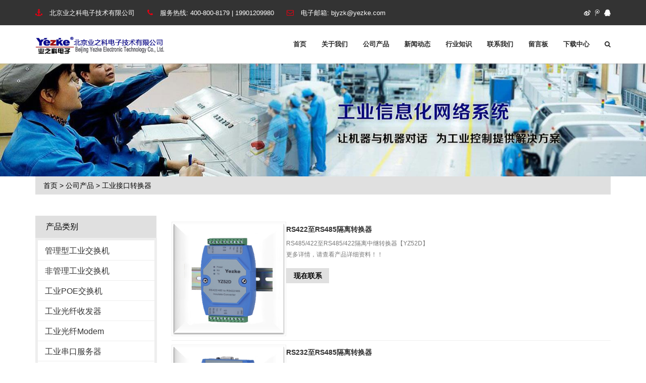

--- FILE ---
content_type: text/html; charset=utf-8
request_url: http://www.yezke.com/zhq/
body_size: 5661
content:
<!doctype html>
<html>
<head>
<meta charset="utf-8">
<title>工业接口转换器_品牌厂家_供应商_北京业之科电子</title>
<meta name="description" content="北京业之科电子技术有限公司是一家工业接口转换器品牌厂家和供应商，提供工业接口转换器价格、报价、标准、规格，产品热销北京、上海、广州、深圳、济南、郑州、成都、武汉等地区。欢迎选购！">
<meta name="keywords" content="工业接口转换器">
<meta name="format-detection" content="telephone=no">
<meta name="viewport" content="width=device-width, initial-scale=1.0, maximum-scale=1, minimum-scale=1, user-scalable=no">
<meta name="applicable-device" content="pc">
<meta name="application-name" content="北京业之科电子技术有限公司">
<meta name="apple-mobile-web-app-title" content="工业接口转换器_品牌厂家_供应商_北京业之科电子">
<meta http-equiv="X-UA-Compatible" content="IE=Edge,chrome=1">
<meta property="og:type" content="product">
<meta property="og:site_name" content="北京业之科电子技术有限公司">
<meta property="og:url" content="http://www.yezke.com/zhq/">
<meta property="og:image" content="http://www.yezke.com//Content/File_Img/yezke.com/logo15950.png">
<meta property="og:title" content="工业接口转换器_品牌厂家_供应商_北京业之科电子">
<meta property="og:description" content="北京业之科电子技术有限公司是一家工业接口转换器品牌厂家和供应商，提供工业接口转换器价格、报价、标准、规格，产品热销北京、上海、广州、深圳、济南、郑州、成都、武汉等地区。欢迎选购！">
<meta property="og:tag" content="工业接口转换器">
<link href="http://www.yezke.com/zhq/" rel="canonical">
<link href="http://m.yezke.com/zhq/" rel="alternate" media="only screen and (max-width: 640px)">
<link href="/Content/File_Img/yezke.com/favicon.ico" rel="shortcut icon" type="image/x-icon">
<link href="/Content/C_IMG/m173/red/font-awesome.css" rel="stylesheet" media="screen">
<link href="/Content/C_IMG/m173/red/bootstrap.min.css" rel="stylesheet" media="screen">
<link href="/Content/C_IMG/m173/red/style.css" rel="stylesheet" media="screen">
<script src="/Content/C_JS/m173/jquery.min.js"></script>
<style>
#container {opacity:1!important;padding-top:107px;}
#mmenu {display:none;}
@media screen and (max-width: 768px){#mmenu {display:block;}}
</style>
</head>
<body>
<div id="container"><header class="clearfix" id="header-sec">
  <nav class="navbar navbar-default navbar-fixed-top" role="navigation">
    <div class="top-line">
      <div class="container">
        <div class="row">
          <div class="col-md-8 col-sm-9 topbar-left">
            <ul class="info-list">
              <li class="tb-adword"> <i class="fa fa-anchor"></i> <span>北京业之科电子技术有限公司</span> </li><li class="tb-phone"> <i class="fa fa-phone"></i> 服务热线: <span>400-800-8179 | 19901209980</span> </li><li class="tb-email"> <i class="fa fa-envelope-o"></i> 电子邮箱: <span><a href="/cdn-cgi/l/email-protection" class="__cf_email__">bjyzk@yezke.com</a></span> </li>
            </ul>
          </div>
          <div class="col-md-4 col-sm-3 topbar-right">
            <ul class="social-icons">
              <li><a href="http://www.weibo.com/" target="_blank"><i class="fa fa-weibo"></i></a></li><li><a href="http://t.qq.com/" target="_blank"><i class="fa fa-tencent-weibo"></i></a></li><li><a href="http://wpa.qq.com/msgrd?v=3&amp;uin=88889999&amp;site=qq&amp;menu=yes" target="_blank"><i class="fa fa-qq"></i></a></li>
            </ul>
          </div>
        </div>
      </div>
    </div>
    <div class="container">
      <div class="navbar-header"><a class="navbar-toggle collapsed mmenu-btn" href="#mmenu" onclick="$('#bs-example-navbar-collapse-1').toggleClass('active')"><span class="sr-only">Toggle navigation</span><span class="icon-bar"></span><span class="icon-bar"></span><span class="icon-bar"></span></a><a class="navbar-brand" href="http://www.yezke.com/"><img src="/Content/File_Img/yezke.com/logo15950.png" alt="北京业之科电子技术有限公司" class="logo"></a></div>
      <div class="collapse navbar-collapse" id="bs-example-navbar-collapse-1">
        <ul class="nav navbar-nav navbar-right" id="navigation">
          <li id="liHome" class="home"> <a href="http://www.yezke.com/">首页</a></li>
<li id="liabout-us" > <a href="http://www.yezke.com/about-us">关于我们</a></li>
<li id="liproducts"  class="dropdown"><a href="http://www.yezke.com/products">公司产品</a>
</li>
<li id="linewslist-1"> <a href="http://www.yezke.com/newslist-1">新闻动态</a></li>
<li id="liindustrylist-1" > <a href="http://www.yezke.com/industrylist-1">行业知识</a></li>
<li id="licontact-us" > <a href="http://www.yezke.com/contact-us">联系我们</a></li>
<li id="liinquiry" > <a href="http://www.yezke.com/inquiry">留言板</a></li>
<li id="lixzzx" > <a href="http://www.yezke.com/xzzx">下载中心</a></li>

          <li class="search nav-search"><a class="open-search"><i class="fa fa-search"></i></a>
            <div class="form-search" id="searchform" name="formsearch" action="">
              <input type="hidden" name="kwtype" value="0" />
              <input type="search" class="search-input" placeholder="输入关键字" name="lname" id="txtSearch" value="" onblur="if(this.value==''){this.value=''};" onfocus="if(this.value==''){this.value=''};" />
              <button class="search-btn"><i class="fa fa-search"></i></button>
              <p onclick="PSearch()" id="btnSearch"></p>
            </div>
          </li>
        </ul>
      </div>
    </div>
  </nav>
</header>
  <div class="inner-banner"><img src="/Content/File_Img/yezke.com/banner15950.jpg?rnd=0.904941026542774" alt="Banner"></div>
  <section class="procat">
    <div class="container"><div class="bPosition"><a href="http://www.yezke.com/">首页</a> > <a href="http://www.yezke.com/products">公司产品</a>  > <a href="http://www.yezke.com/zhq/">工业接口转换器</a></div>
      <div class="sidebar">
        <div class="ctit">
          <h3>产品类别</h3>
        </div>
        <ul class="sf-menu">
<li class="menu-item LiLevel1" id="cat1"><a href="http://www.yezke.com/dlgyjhj/">管理型工业交换机</a><ul class="sub-menu">
<li class="LiLevel2"><a href="http://www.yezke.com/dlgyjhj/ys800/">▷ 千兆YS800系列工业交换机</a></li>

<li class="LiLevel2"><a href="http://www.yezke.com/dlgyjhj/ys600/">▷ 百兆YS600系列工业交换机</a></li>
</ul></li>

<li class="menu-item LiLevel1" id="cat2"><a href="http://www.yezke.com/fglgyjhj/">非管理工业交换机</a></li>

<li class="menu-item LiLevel1" id="cat3"><a href="http://www.yezke.com/gypoejhj/">工业POE交换机</a></li>

<li class="menu-item LiLevel1" id="cat4"><a href="http://www.yezke.com/jxq/">工业光纤收发器</a></li>

<li class="menu-item LiLevel1" id="cat5"><a href="http://www.yezke.com/gqmodem/">工业光纤Modem</a></li>

<li class="menu-item LiLevel1" id="cat6"><a href="http://www.yezke.com/ckfwq/">工业串口服务器</a></li>

<li class="menu-item LiLevel1" id="cat7"><a href="http://www.yezke.com/zhq/">工业接口转换器</a></li>

<li class="menu-item LiLevel1" id="cat8"><a href="http://www.yezke.com/dlgysfq/">商业光纤收发器</a></li>

<li class="menu-item LiLevel1" id="cat9"><a href="http://www.yezke.com/1/">专用光纤转换产品</a></li>
</ul><div class="ctit lsec_tit">
        <h3>联系我们</h3>
      </div>
<div class="lsec">
<p>姓名:&nbsp; 陈志洋</p><p>手机:&nbsp;19901209980</p><p>电话:&nbsp;400-800-8179</p><p>Email:&nbsp;<a href="mailto:bjyzk@yezke.com">bjyzk@yezke.com</a></p><p>地址:&nbsp;北京市昌平区北清路1号珠江摩尔国际中心3号楼1单元511</p>
</div>
      </div>
      <div class="main">
        <div class="plist"><ul class="pro_lb0"><li class="clearfix"><span class="fl"><a href="http://www.yezke.com/zhq/rsseezrssbglzjzhq.html" class="pimg" target="_blank"><img src="/Content/File_Img/S_Product/small/2019-08-04/201908042113497576120.jpg" alt="RS422至RS485隔离转换器"></a></span>
  <p><strong><a href="http://www.yezke.com/zhq/rsseezrssbglzjzhq.html" target="_blank">RS422至RS485隔离转换器</a></strong><span class="pinfo">RS485/422至RS485/422隔离中继转换器【YZ52D】<br>更多详情，请查看产品详细资料！！</span><span class="inquire"><a href="http://www.yezke.com/zhq/rsseezrssbglzjzhq.html#F1" rel="nofollow" class="p_more mmv">现在联系</a></span></p>
</li><li class="clearfix"><span class="fl"><a href="http://www.yezke.com/zhq/rsesezrsseesbwglzhq.html" class="pimg" target="_blank"><img src="/Content/File_Img/S_Product/small/2019-08-04/201908042114561821323.jpg" alt="RS232至RS485隔离转换器"></a></span>
  <p><strong><a href="http://www.yezke.com/zhq/rsesezrsseesbwglzhq.html" target="_blank">RS232至RS485隔离转换器</a></strong><span class="pinfo">RS232至RS485/422隔离转换器【YZ352】<br>更多详情，请查看产品详细资料！！</span><span class="inquire"><a href="http://www.yezke.com/zhq/rsesezrsseesbwglzhq.html#F1" rel="nofollow" class="p_more mmv">现在联系</a></span></p>
</li><li class="clearfix"><span class="fl"><a href="http://www.yezke.com/zhq/rsesezcanxyglzhq.html" class="pimg" target="_blank"><img src="/Content/File_Img/S_Product/small/2019-08-04/201908042115292614367.jpg" alt="RS232至CAN协议转换器"></a></span>
  <p><strong><a href="http://www.yezke.com/zhq/rsesezcanxyglzhq.html" target="_blank">RS232至CAN协议转换器</a></strong><span class="pinfo">RS232至CAN协议隔离转换器【YZ1102】<br>更多详情，请查看产品详细资料！！</span><span class="inquire"><a href="http://www.yezke.com/zhq/rsesezcanxyglzhq.html#F1" rel="nofollow" class="p_more mmv">现在联系</a></span></p>
</li><li class="clearfix"><span class="fl"><a href="http://www.yezke.com/zhq/rsesezslrsesejxq.html" class="pimg" target="_blank"><img src="/Content/File_Img/S_Product/small/2019-08-14/201908141739011304697.jpg" alt="5路RS232串口集线器"></a></span>
  <p><strong><a href="http://www.yezke.com/zhq/rsesezslrsesejxq.html" target="_blank">5路RS232串口集线器</a></strong><span class="pinfo">1路RS232（兼容RS485)+4路RS232【YZ3504-232X】<br>更多详情，请查看产品详细资料！！</span><span class="inquire"><a href="http://www.yezke.com/zhq/rsesezslrsesejxq.html#F1" rel="nofollow" class="p_more mmv">现在联系</a></span></p>
</li><li class="clearfix"><span class="fl"><a href="http://www.yezke.com/zhq/rsesezslrssbwjxq.html" class="pimg" target="_blank"><img src="/Content/File_Img/S_Product/small/2019-08-15/201908150841159506923.jpg" alt="5路RS485串口集线器"></a></span>
  <p><strong><a href="http://www.yezke.com/zhq/rsesezslrssbwjxq.html" target="_blank">5路RS485串口集线器</a></strong><span class="pinfo">1路RS232（兼容RS485)+4路RS485串口集线器【YZ3504-485X】<br>更多详情，请查看产品详细资料！！</span><span class="inquire"><a href="http://www.yezke.com/zhq/rsesezslrssbwjxq.html#F1" rel="nofollow" class="p_more mmv">现在联系</a></span></p>
</li><li class="clearfix"><span class="fl"><a href="http://www.yezke.com/zhq/rssbwzslrssbwjxq.html" class="pimg" target="_blank"><img src="/Content/File_Img/S_Product/small/2019-08-15/201908150841447334083.jpg" alt="5路RS422串口集线器"></a></span>
  <p><strong><a href="http://www.yezke.com/zhq/rssbwzslrssbwjxq.html" target="_blank">5路RS422串口集线器</a></strong><span class="pinfo">1路RS232（兼容RS485)+4路RS422串口集线器【YZ3504-422X】<br>更多详情，请查看产品详细资料！！</span><span class="inquire"><a href="http://www.yezke.com/zhq/rssbwzslrssbwjxq.html#F1" rel="nofollow" class="p_more mmv">现在联系</a></span></p>
</li><li class="clearfix"><span class="fl"><a href="http://www.yezke.com/zhq/rsesezblrsesejxq.html" class="pimg" target="_blank"><img src="/Content/File_Img/S_Product/small/2019-08-14/201908141732307695549.jpg" alt="9路RS232串口集线器"></a></span>
  <p><strong><a href="http://www.yezke.com/zhq/rsesezblrsesejxq.html" target="_blank">9路RS232串口集线器</a></strong><span class="pinfo">1路RS232（兼容RS485)+8路RS232串口集线器【YZ3508-232X】<br>更多详情，请查看产品详细资料！！</span><span class="inquire"><a href="http://www.yezke.com/zhq/rsesezblrsesejxq.html#F1" rel="nofollow" class="p_more mmv">现在联系</a></span></p>
</li><li class="clearfix"><span class="fl"><a href="http://www.yezke.com/zhq/rssbwzblrssbwjxq.html" class="pimg" target="_blank"><img src="/Content/File_Img/S_Product/small/2019-08-14/201908141732545985080.jpg" alt="9路RS485串口集线器"></a></span>
  <p><strong><a href="http://www.yezke.com/zhq/rssbwzblrssbwjxq.html" target="_blank">9路RS485串口集线器</a></strong><span class="pinfo">1路RS232（兼容RS485)+8路RS485串口集线器【YZ3504-485X】<br>更多详情，请查看产品详细资料！！</span><span class="inquire"><a href="http://www.yezke.com/zhq/rssbwzblrssbwjxq.html#F1" rel="nofollow" class="p_more mmv">现在联系</a></span></p>
</li><li class="clearfix"><span class="fl"><a href="http://www.yezke.com/zhq/rsesezblrssbwjxq.html" class="pimg" target="_blank"><img src="/Content/File_Img/S_Product/small/2019-08-14/201908141733120679332.jpg" alt="9路RS422串口集线器"></a></span>
  <p><strong><a href="http://www.yezke.com/zhq/rsesezblrssbwjxq.html" target="_blank">9路RS422串口集线器</a></strong><span class="pinfo">1路RS232（兼容RS485)+8路RS422串口集线器【YZ3508-422X】<br>更多详情，请查看产品详细资料！！</span><span class="inquire"><a href="http://www.yezke.com/zhq/rsesezblrssbwjxq.html#F1" rel="nofollow" class="p_more mmv">现在联系</a></span></p>
</li><li class="clearfix"><span class="fl"><a href="http://www.yezke.com/zhq/rsseezblrsseegljxq.html" class="pimg" target="_blank"><img src="/Content/File_Img/S_Product/small/2019-08-15/201908150913520619488.jpg" alt="9路RS422隔离串口集线器"></a></span>
  <p><strong><a href="http://www.yezke.com/zhq/rsseezblrsseegljxq.html" target="_blank">9路RS422隔离串口集线器</a></strong><span class="pinfo">1路RS232/485/422+8路RS422/485隔离串口集线器【YZ3508G-422】<br>更多详情，请查看产品详细资料！！</span><span class="inquire"><a href="http://www.yezke.com/zhq/rsseezblrsseegljxq.html#F1" rel="nofollow" class="p_more mmv">现在联系</a></span></p>
</li><li class="clearfix"><span class="fl"><a href="http://www.yezke.com/zhq/rsesezblrssbwgljxq.html" class="pimg" target="_blank"><img src="/Content/File_Img/S_Product/small/2019-08-15/201908150914455327537.jpg" alt="9路RS485隔离串口集线器"></a></span>
  <p><strong><a href="http://www.yezke.com/zhq/rsesezblrssbwgljxq.html" target="_blank">9路RS485隔离串口集线器</a></strong><span class="pinfo">1路RS232/485/422+8路RS485隔离串口集线器【YZ3508G-485】<br>更多详情，请查看产品详细资料！！</span><span class="inquire"><a href="http://www.yezke.com/zhq/rsesezblrssbwgljxq.html#F1" rel="nofollow" class="p_more mmv">现在联系</a></span></p>
</li><li class="clearfix"><span class="fl"><a href="http://www.yezke.com/zhq/rsesezblrsesegljxq.html" class="pimg" target="_blank"><img src="/Content/File_Img/S_Product/small/2019-08-15/201908150915143463586.jpg" alt="9路RS232隔离串口集线器"></a></span>
  <p><strong><a href="http://www.yezke.com/zhq/rsesezblrsesegljxq.html" target="_blank">9路RS232隔离串口集线器</a></strong><span class="pinfo">1路RS232/485/422+4路RS232隔离串口集线器【YZ3508G-232】<br>更多详情，请查看产品详细资料！！</span><span class="inquire"><a href="http://www.yezke.com/zhq/rsesezblrsesegljxq.html#F1" rel="nofollow" class="p_more mmv">现在联系</a></span></p>
</li></ul><div class="pages"> <span>首页</span>  <span>上一页</span> <span class="ctxt">1</span><a href='http://www.yezke.com/zhq/page-2/'>2</a> <a href="http://www.yezke.com/zhq/page-2/">下一页</a> <a href="http://www.yezke.com/zhq/page-2/">末页</a> 1/2</div></div>
      </div>
    </div>
  </section>
  <div class="clearfix"></div>
  <footer id="footer-sec">
  <div class="container">
    <div class="footer-widgets">
      <div class="row">
        <div class="col-md-3 col-sm-12 foot-about"> <div class="widgets">
  <h2 class="dark-title"><a href="/about-us">关于我们</a></h2>
  <div class="f-about">北京业之科电子技术有限公司是一家注册于中关村科技园的民族技术企业，专业从事串口通信、接口转换、接口保护、网络接入等产品的研发和制造。业之科电子坚持以人为本，用先进的技术，合理的价格，为串口通信、接口转换、接口保护、网络接入领域研发和制造世界一流的产品，为满足串口通讯领域的各种需求... </div>
</div></div>
        <div class="col-md-3 col-sm-6 hidden-sm hidden-xs foot-nav">
          <div class="widgets"> <h2>快捷链接</h2>
            <ul class="tag-list">
              <li id="liabout-us"> <a href="http://www.yezke.com/about-us" class="inmenu">关于我们</a></li>
<li id="liproducts"> <a href="http://www.yezke.com/products" class="inmenu_1">公司产品</a></li>
<li id="linewslist-1"> <a href="http://www.yezke.com/newslist-1" class="inmenu">新闻动态</a></li>
<li id="liindustrylist-1"> <a href="http://www.yezke.com/industrylist-1" class="inmenu">行业知识</a></li>
<li id="licontact-us"> <a href="http://www.yezke.com/contact-us" class="inmenu">联系我们</a></li>
<li id="liinquiry"> <a href="http://www.yezke.com/inquiry" class="inmenu">留言板</a></li>
<li id="lixzzx"> <a href="http://www.yezke.com/xzzx" class="inmenu">下载中心</a></li>
<li id="lisitemap"><a href="http://www.yezke.com/sitemap.xml" class="inmenu">站点地图</a></li>

            </ul>
          </div>
        </div>
        <div class="col-md-3 col-sm-6 hidden-sm hidden-xs foot-contact">
          <div class="widgets">
            <div class="dark-title h2"><a href="/contact-us">联系我们</a></div>
            <div class="f-contact">
              <p><i class="fa fa-map-marker"></i> 地址：北京市昌平区北清路1号珠江摩尔国际中心3号楼1单元511</p>
              <p><i class="fa fa-phone"></i>电话：19901209980</p>
              <!--<p> <i class="fa fa-fax"></i> 传真：+86-123-4567 </p>--><p> <i class="fa fa-globe"></i> 联系人：陈志洋 </p><!--<p> <i class="fa fa-home"></i> 网址： </p>-->
              <p><i class="fa fa-envelope"></i>邮箱：<a><a href="mailto:bjyzk@yezke.com" id="A_17">bjyzk@yezke.com</a></a></p>
            </div>
          </div>
        </div>
        <div class="col-md-3 col-sm-6 hidden-sm hidden-xs foot-qrcode">
          <div class="widgets info-widget"> <h2>扫描二维码</h2>
            <div class="f-qrcode"> <img src="/Content/File_Img/yezke.com/ErWei15950.jpg?rnd=190" class="ErWeiImg" alt="" /> </div>
          </div>
        </div>
      </div>
    </div>
  </div>
  <div class="last-line">
    <div class="container">
      <p class="copyright">版权所有：北京业之科电子技术有限公司<img src="/Content/AgLogo/a6.png" class="YqbYears" alt=""><a class="e_mobile" href="http://m.yezke.com/">手机版</a></p>
      <p class="keyw">工业接口转换器</p>
    </div>
  </div>
</footer>
</div>
<script src="/Content/C_JS/m173/owl.carousel.min.js"></script>
<script src="/Content/C_JS/m173/jquery.themepunch.tools.min.js"></script>
<script src="/Content/C_JS/m173/jquery.themepunch.revolution.min.js"></script>
<script src="/Content/C_JS/m173/jquery.mmenu.all.min.js"></script>
<script src="/Content/C_JS/m173/page-11.js"></script>
<script src="/Content/C_JS/common.js"></script>
<script src="/Content/C_JS/count.js"></script>
<script>var vIpAddress="3.143.0.73";var vSiteLangId="15950";</script>
<style>
.tabs-section .about-us-box .about-us-post h2{color:#777777;}
.tabs-section .about-box p{color:#777777;}
.dark-title a{color:#777777;}
.bPosition{background: #e0e0e0 ;}
.ctit h3{border: 1px solid #e0e0e0;background: #e0e0e0;color: #000!important;}
.mmv{background: #e0e0e0;color: #000;}
.bPosition a{color: #000!important;}
.bPosition{color: #000!important;}
.p_more{color: #000!important;}
.f-about{color: #777;}
footer .footer-widgets .widgets ul.tag-list li a{color: #777;}
.f-contact p{color: #777;}
.f-contact p a{color: #777;}
</style>
<script>
(function(){
    var bp = document.createElement('script');
    var curProtocol = window.location.protocol.split(':')[0];
    if (curProtocol === 'https') {
        bp.src = 'https://zz.bdstatic.com/linksubmit/push.js';        
    }
    else {
        bp.src = 'http://push.zhanzhang.baidu.com/push.js';
    }
    var s = document.getElementsByTagName("script")[0];
    s.parentNode.insertBefore(bp, s);
})();
</script>
<script type='text/javascript'>
(function(a, b, c, d, e, j, s) {
a[d] = a[d] || function() {
(a[d].a = a[d].a || []).push(arguments)
};
j = b.createElement(c),
s = b.getElementsByTagName(c)[0];
j.async = true;
j.charset = 'UTF-8';
j.src = 'https://static.meiqia.com/widget/loader.js';
s.parentNode.insertBefore(j, s);
})(window, document, 'script', '_MEIQIA');
_MEIQIA('entId', '0070623c883626f62bc8e31a7427b559');
</script></body>
</html>

--- FILE ---
content_type: text/css
request_url: http://www.yezke.com/Content/C_IMG/m173/red/style.css
body_size: 11410
content:
@charset "utf-8";html,body,h1,h2,h3,h4,h5,h6,th,td,ul,li,dl,dt,dd,div,p,pre,form,input,button,textarea,hr{margin:0px;padding:0px;}body{font-family:Montserrat,"Open Sans",Arial,Verdana,Helvetica,'Microsoft Yahei',Lato,sans-serif;font-size:14px;color:#282828;overflow-x:hidden}li,ul{list-style:none;margin:0px;padding:0}a{outline:0!important;color:#282828}a:active,a:hover{color:#e60012;text-decoration:none}.isotope-item{z-index:2}.isotope-hidden.isotope-item{pointer-events:none;z-index:1}.isotope,.isotope .isotope-item{-webkit-transition-duration:.8s;-moz-transition-duration:.8s;transition-duration:.8s}.isotope{-webkit-transition-property:height,width;-moz-transition-property:height,width;transition-property:height,width}.isotope .isotope-item{-webkit-transition-property:-webkit-transform,opacity;-moz-transition-property:-moz-transform,opacity;transition-property:transform,opacity}.boxedcontainer{max-width:1170px;margin:auto;padding:0 30px}.tp-banner-container{width:100%;position:relative;padding:0}.tp-banner{width:100%;position:relative}.tp-banner-fullscreen-container{width:100%;position:relative;padding:0}.navbar-default{background:#FFF;box-shadow:0 0 3px #a1a1a1;-webkit-box-shadow:0 0 3px #a1a1a1;-moz-box-shadow:0 0 3px #a1a1a1;-o-box-shadow:0 0 3px #a1a1a1;border:none;transition:all .2s ease-in-out;-moz-transition:all .2s ease-in-out;-webkit-transition:all .2s ease-in-out;-o-transition:all .2s ease-in-out;margin:0px;}.navbar-header{z-index:99;position:relative}.navbar-brand{height:auto;transition:all .2s ease-in-out;-moz-transition:all .2s ease-in-out;-webkit-transition:all .2s ease-in-out;-o-transition:all .2s ease-in-out;color:#333;font-size:19px;font-family:Montserrat,"Microsoft Yahei",sans-serif;font-weight:700;margin:0 0 30px;letter-spacing:2px;text-transform:uppercase;margin:0px;color:#333!important;padding:27px 15px;letter-spacing:2.5px;z-index:99999}.navbar-brand span{color:#e60012}.navbar-nav{transition:all .2s ease-in-out;-moz-transition:all .2s ease-in-out;-webkit-transition:all .2s ease-in-out;-o-transition:all .2s ease-in-out}.navbar-nav>li>a{color:#777!important;font-size:13px;font-family:Montserrat,"Microsoft Yahei",sans-serif;font-weight:900;text-transform:uppercase;transition:all .2s ease-in-out;-moz-transition:all .2s ease-in-out;-webkit-transition:all .2s ease-in-out;-o-transition:all .2s ease-in-out;padding:35px 15px}.navbar-nav>li>a.active,.navbar-nav>li>a:hover{color:#333!important}.navbar-nav li.drop{position:relative}.navbar-nav li:hover ul.drop-down{opacity:1;display:block}.navbar-nav li.search{position:inherit}.top-line{padding:15px 0;background:#333;border-bottom:1px solid #F3F3F3;transition:all .2s ease-in-out;-moz-transition:all .2s ease-in-out;-webkit-transition:all .2s ease-in-out;-o-transition:all .2s ease-in-out;overflow:hidden}.top-line ul.info-list{margin:0px;padding:0}.top-line ul.info-list li{display:inline-block;margin-right:25px;color:#FFF;font-size:12px;font-family:Montserrat,"Microsoft Yahei",sans-serif}.top-line ul.info-list li i{color:#e60012;font-size:14px;margin-right:10px}.top-line ul.social-icons{margin:0px;padding:0px;text-align:right}.top-line ul.social-icons li{display:inline-block;margin-left:9px}.top-line ul.social-icons li a{display:inline-block;text-decoration:none;transition:all .2s ease-in-out;-moz-transition:all .2s ease-in-out;-webkit-transition:all .2s ease-in-out;-o-transition:all .2s ease-in-out;font-size:13px;color:#FFF}.top-line ul.social-icons li a:hover{color:#e60012}header.active .top-line{height:0;padding:0}.navbar-collapse{position:relative}ul.drop-down{margin:0px;padding:0px;position:absolute;width:230px;top:100%;left:0;padding:10px 0;border-top:2px solid #e60012;opacity:0;display:none;transition:all .2s ease-in-out;-moz-transition:all .2s ease-in-out;-webkit-transition:all .2s ease-in-out;-o-transition:all .2s ease-in-out;background:rgba(255,255,255,.98)}ul.drop-down li{display:block}ul.drop-down li a{padding:10px 20px;display:inline-block;text-decoration:none;transition:all .2s ease-in-out;-moz-transition:all .2s ease-in-out;-webkit-transition:all .2s ease-in-out;-o-transition:all .2s ease-in-out;display:block;color:#333;font-size:12px;font-family:Montserrat,"Microsoft Yahei",sans-serif;font-weight:700;text-transform:uppercase;margin:0px;}ul.drop-down li a:hover{color:#e60012}.form-search{position:absolute;top:100%;right:0;left:0;width:100%;background:#f5f5f5;padding:4px;visibility:hidden;opacity:0;-webkit-transform:rotateX(-90deg);-moz-transform:rotateX(-90deg);-ms-transform:rotateX(-90deg);-o-transform:rotateX(-90deg);transform:rotateX(-90deg);transition:all .2s ease-in-out;-moz-transition:all .2s ease-in-out;-webkit-transition:all .2s ease-in-out;-o-transition:all .2s ease-in-out}.form-search input[type=search]{font-size:12px;color:#777;font-family:Montserrat,"Microsoft Yahei",sans-serif;font-weight:400;line-height:22px;margin:0 0 10px;margin:0px;color:#333;padding:8px 10px;border:none;width:96%;outline:0;background:0 0;transition:all .2s ease-in-out;-moz-transition:all .2s ease-in-out;-webkit-transition:all .2s ease-in-out;-o-transition:all .2s ease-in-out}.form-search button{background:0 0;border:none;float:right;margin-top:10px;margin-right:10px;position:relative;z-index:2}.form-search button i{color:#e60012;font-size:16px}.form-search.active{visibility:visible;opacity:1;-webkit-transform:rotateX(0);-moz-transform:rotateX(0);-ms-transform:rotateX(0);-o-transform:rotateX(0);transform:rotateX(0)}#container{padding-top:140px;opacity:0;transition:all .2s ease-in-out;-moz-transition:all .2s ease-in-out;-webkit-transition:all .2s ease-in-out;-o-transition:all .2s ease-in-out}#container.active{opacity:1}p{font-size:12px;color:#777;font-family:Montserrat,"Microsoft Yahei",sans-serif;font-weight:400;line-height:22px;margin:0 0 10px}.title-section.white h1{color:#FFF}#home-section .tp-caption.small_text{position:absolute;color:#EEE;text-shadow:none;font-weight:400;font-size:20px;line-height:28px;font-family:Montserrat,"Microsoft Yahei",sans-serif;margin:0px;border-width:0;border-style:none;white-space:nowrap;letter-spacing:1.8px}#home-section .tp-caption.small_text p.line{width:60px!important;height:1px!important;background:#333!important}#home-section .tp-caption.finewide_medium_white{color:#FFF;text-shadow:none;font-size:36px;line-height:50px;font-weight:900;font-family:Montserrat,"Microsoft Yahei",sans-serif;background-color:none;text-decoration:none;text-transform:uppercase;border-width:0;border-color:transparent;border-style:none;text-align:left;letter-spacing:2.5}#home-section .tp-caption.finewide_medium_white span{color:#e60012}#home-section .tp-caption.finewide_medium_white.center-align{text-align:center!important}#home-section .tp-caption span.corner-border{display:block;width:70px;height:70px}#home-section .tp-caption span.corner-border.left-top{border-top:1px solid #FFF;border-left:1px solid #FFF}#home-section .tp-caption span.corner-border.left-bottom{border-bottom:1px solid #FFF;border-left:1px solid #FFF}#home-section .tp-caption span.corner-border.right-top{border-top:1px solid #FFF;border-right:1px solid #FFF}#home-section .tp-caption span.corner-border.right-bottom{border-bottom:1px solid #FFF;border-right:1px solid #FFF}#home-section .tp-bannertimer{display:none!important}#home-section .tp-bullets.simplebullets.round .bullet.selected,#home-section .tp-bullets.simplebullets.round .bullet:hover{background:#e60012;border-color:#e60012}#home-section .slotholder:after{position:absolute;content:'';top:0;left:0;width:100%;height:100%;background:rgba(0,0,0,.3);z-index:2}.banner-section{padding:40px 0;background:#e60012;text-align:center}.banner-section h2{color:#333;font-size:15px;font-family:Montserrat,"Microsoft Yahei",sans-serif;font-weight:400;margin:0 0 15px;color:#FFF;font-size:16px;font-weight:400!important;margin-bottom:0}.banner-section a{display:inline-block;text-decoration:none;transition:all .2s ease-in-out;-moz-transition:all .2s ease-in-out;-webkit-transition:all .2s ease-in-out;-o-transition:all .2s ease-in-out;margin-left:60px;padding:12px 30px;color:#FFF;background:0 0;font-size:13px;font-weight:700;font-family:Montserrat,"Microsoft Yahei",sans-serif;text-transform:uppercase;-webkit-border-radius:2px;-moz-border-radius:2px;-o-border-radius:2px;border-radius:2px;border:2px solid #FFF;letter-spacing:1.5px}.banner-section a:hover{background:#FFF;color:#e60012}.title-section{margin-bottom:30px}.title-section h1{color:#333;font-size:19px;font-family:Montserrat,"Microsoft Yahei",sans-serif;font-weight:700;margin:0 0 30px;letter-spacing:2px;text-transform:uppercase;padding-bottom:20px;margin-bottom:20px;position:relative}.title-section h1:after{position:absolute;content:'';width:40px;height:2px;background:#e60012;bottom:-1px;left:0}.title-section p{max-width:600px;margin:0px;}.title-section.white{margin-bottom:40px}.title-section.white h1{color:#FFF}.title-section.white p{color:#FFF}section.services-section{padding:60px 0 20px}section.services-section .services-box .services-post{margin-bottom:40px}section.services-section .services-box .services-post img{width:100%;margin-bottom:30px}section.services-section .services-box .services-post .services-content{padding-right:10px}section.services-section .services-box .services-post .services-content h2,section.services-section .services-box .services-post .services-content .h2{color:#333;font-size:15px;font-family:Montserrat,"Microsoft Yahei",sans-serif;font-weight:400;margin:0 0 15px}section.services-section .services-box .services-post .services-content a{display:inline-block;text-decoration:none;transition:all .2s ease-in-out;-moz-transition:all .2s ease-in-out;-webkit-transition:all .2s ease-in-out;-o-transition:all .2s ease-in-out;font-size:12px;color:#777;font-family:Montserrat,"Microsoft Yahei",sans-serif;font-weight:400;line-height:22px;margin:0 0 10px;color:#333;margin:0px;}section.services-section .services-box .services-post .services-content a i{margin-left:12px}section.services-section .services-box .services-post .services-content a:hover{color:#e60012}.portfolio-section{padding:60px 0;background:#fafafa}.portfolio-section .portfolio-box.owl-wrapper{margin-left:-15px;margin-right:-15px}.portfolio-section .portfolio-box.owl-wrapper .item{padding:0 15px}.portfolio-section .portfolio-box.iso-call{margin-left:-15px;margin-right:-15px}.portfolio-section .portfolio-box.iso-call .project-post{width:33.3333%;padding:15px}.portfolio-section ul.filter{margin:0px;padding:0px;margin-bottom:40px;text-align:center}.portfolio-section ul.filter li{display:inline-block;margin:0 16px}.portfolio-section ul.filter li a{display:inline-block;text-decoration:none;transition:all .2s ease-in-out;-moz-transition:all .2s ease-in-out;-webkit-transition:all .2s ease-in-out;-o-transition:all .2s ease-in-out;color:#333;font-size:14px;font-weight:700;text-transform:uppercase;font-family:Montserrat,"Microsoft Yahei",sans-serif}.portfolio-section ul.filter li a i{margin-right:15px;color:#333}.portfolio-section ul.filter li a.active,.portfolio-section ul.filter li a:hover{color:#e60012}.portfolio-section .project-post .project-gallery{position:relative}.portfolio-section .project-post .project-gallery img{width:100%}.portfolio-section .project-post .project-gallery .hover-box{position:absolute;top:0;left:0;width:100%;height:100%;background:rgba(0,0,0,.75);transition:all .2s ease-in-out;-moz-transition:all .2s ease-in-out;-webkit-transition:all .2s ease-in-out;-o-transition:all .2s ease-in-out;opacity:0}.portfolio-section .project-post .project-gallery .hover-box .inner-hover{position:absolute;bottom:0;left:0;width:100%;padding:20px}.portfolio-section .project-post .project-gallery .hover-box .inner-hover h2{color:#333;font-size:15px;font-family:Montserrat,"Microsoft Yahei",sans-serif;font-weight:400;margin:0 0 15px;color:#FFF;margin-bottom:10px;padding-bottom:10px;position:relative;text-transform:uppercase}.portfolio-section .project-post .project-gallery .hover-box .inner-hover h2 a{display:inline-block;text-decoration:none;transition:all .2s ease-in-out;-moz-transition:all .2s ease-in-out;-webkit-transition:all .2s ease-in-out;-o-transition:all .2s ease-in-out;color:#FFF}.portfolio-section .project-post .project-gallery .hover-box .inner-hover h2 a:hover{color:#e60012}.portfolio-section .project-post .project-gallery .hover-box .inner-hover h2:after{content:'';position:absolute;bottom:-1px;left:0;width:22px;height:1px;background:#e60012}.portfolio-section .project-post .project-gallery .hover-box .inner-hover span{display:inline-block;color:#FFF;font-size:12px;font-family:Montserrat,"Microsoft Yahei",sans-serif;margin:0px;}.portfolio-section .project-post:hover .project-gallery .hover-box{opacity:1}.owl-theme .owl-controls .owl-pagination{display:none!important}.owl-carousel{width:auto}.owl-theme .owl-controls{margin-top:-20px;text-align:center;position:absolute;height:0;top:50%;left:-50px;right:-50px}.owl-theme .owl-controls .owl-buttons div{font-size:18px;color:#FFF;width:40px;height:40px;line-height:40px;text-align:center;background:#000;outline:0;padding:0px;margin:0px;box-shadow:none;-webkit-box-shadow:none;-moz-box-shadow:none;-o-box-shadow:none;opacity:1;-webkit-border-radius:0;-moz-border-radius:0;-o-border-radius:0;border-radius:0;transition:all .2s ease-in-out;-moz-transition:all .2s ease-in-out;-webkit-transition:all .2s ease-in-out;-o-transition:all .2s ease-in-out}.owl-theme .owl-controls .owl-buttons div:hover{background:#e60012}.owl-theme .owl-controls .owl-buttons div.owl-prev{float:left}.owl-theme .owl-controls .owl-buttons div.owl-next{float:right}.owl-theme .owl-controls .owl-buttons div.owl-prev:after{content:'\f104';font-family:FontAwesome;color:#FFF}.owl-theme .owl-controls .owl-buttons div.owl-next:after{content:'\f105';font-family:FontAwesome;color:#FFF}.tabs-section{padding:60px 0 60px;background:#222;position:relative}.tabs-section .about-us-box h1,.tabs-section .about-us-box .h1{font-size:18px;font-weight:700;text-transform:uppercase;color:#FFF;margin:0 0 20px;padding-bottom:20px;position:relative}.tabs-section .about-us-box h1:after,.tabs-section .about-us-box .h1:after{content:'';position:absolute;bottom:0;left:0;width:30px;background:#e60012;height:1px}.tabs-section .about-us-box p{margin-bottom:0}.tabs-section .about-us-box .about-us-post{overflow:hidden;margin-top:30px}.tabs-section .about-us-box .about-us-post a{display:inline-block;text-decoration:none;transition:all .2s ease-in-out;-moz-transition:all .2s ease-in-out;-webkit-transition:all .2s ease-in-out;-o-transition:all .2s ease-in-out;float:left;width:60px;height:60px;background:#333;text-align:center;line-height:60px;font-size:16px;color:#FFF}.tabs-section .about-us-box .about-us-post a:hover{background:#e60012}.tabs-section .about-us-box .about-us-post h2,.tabs-section .about-us-box .about-us-post .h2{color:#333;font-size:15px;font-family:Montserrat,"Microsoft Yahei",sans-serif;margin:0 0 15px;color:#FFF;margin-left:80px;font-weight:400;margin-bottom:6px;margin-top:10px}.tabs-section .about-us-box .about-us-post span{display:block;margin:0px;font-size:11px;font-family:georgia,"Microsoft Yahei";margin-left:80px;color:#EEE;font-style:italic}.tabs-section .about-box{padding-left:15px}.tabs-section .about-box img{width:100%;margin-bottom:30px}.tabs-section .about-box h2,.tabs-section .about-box .h2{color:#333;font-size:15px;font-family:Montserrat,"Microsoft Yahei",sans-serif;margin:0 0 15px;font-weight:400;text-transform:uppercase;color:#FFF;position:relative;margin-bottom:20px;padding-bottom:20px}.tabs-section .about-box h2:after,.tabs-section .about-box .h2:after{content:'';position:absolute;bottom:0;left:0;width:30px;height:1px;background:#e60012}.tabs-section .about-box p{color:#FFF}.news-section{padding:60px 0 30px;background:#FFF}.news-section .news-box.owl-wrapper{margin-left:-15px;margin-right:-15px}.news-section .news-box.owl-wrapper .item{padding:0 15px}.news-section .news-post .news-gallery{position:relative}.news-section .news-post .news-gallery img{width:100%}.news-section .news-post .news-gallery .date-post{position:absolute;top:10px;left:10px;width:60px;background:#e60012;padding:10px 14px}.news-section .news-post .news-gallery .date-post p{font-size:11px;color:#FFF;text-align:center;text-transform:uppercase;line-height:16px;font-weight:700;margin:0px;}.news-section .news-post .news-gallery .date-post p span{display:block;font-size:15px;padding-top:2px;margin-top:2px;border-top:1px solid rgba(255,255,255,.5)}.news-section .news-post .news-content{padding:25px 0;background:#FFF}.news-section .news-post .news-content h2{color:#333;font-size:15px;font-family:Montserrat,"Microsoft Yahei",sans-serif;font-weight:400;margin:0 0 15px}.news-section .news-post .news-content h2 a{display:inline-block;text-decoration:none;transition:all .2s ease-in-out;-moz-transition:all .2s ease-in-out;-webkit-transition:all .2s ease-in-out;-o-transition:all .2s ease-in-out;color:#333}.news-section .news-post .news-content h2 a:hover{color:#e60012}.news-section .news-post .news-content>a{display:inline-block;text-decoration:none;transition:all .2s ease-in-out;-moz-transition:all .2s ease-in-out;-webkit-transition:all .2s ease-in-out;-o-transition:all .2s ease-in-out;font-size:12px;color:#777;font-family:Montserrat,"Microsoft Yahei",sans-serif;font-weight:400;line-height:22px;margin:0 0 10px;color:#333;margin:0px;}.news-section .news-post .news-content>a i{margin-left:12px}.news-section .news-post .news-content>a:hover{color:#e60012}.quote-section{padding:50px 0;position:relative}.quote-section #map{position:absolute;top:0;left:0;width:100%;height:100%}.quote-section .container{position:relative;z-index:2}.quote-section .quote-box{padding:40px;padding-bottom:10px;background:#FFF;border:1px solid #f1f1f1;box-shadow:2px 2px 5px #aaa;-webkit-box-shadow:2px 2px 5px #aaa;-moz-box-shadow:2px 2px 5px #aaa;-o-box-shadow:2px 2px 5px #aaa}.quote-section .quote-box h1{color:#333;font-size:15px;font-family:Montserrat,"Microsoft Yahei",sans-serif;font-weight:400;margin:0 0 15px;position:relative;margin-bottom:20px;padding-bottom:20px;text-transform:uppercase}.quote-section .quote-box h1:after{content:'';position:absolute;bottom:0;left:0;width:30px;height:1px;background:#e60012}.quote-section .quote-box form#contact-form{margin:0px;}.quote-section .quote-box form#contact-form input[type=text],.quote-section .quote-box form#contact-form textarea{width:100%;padding:10px 15px;border:1px solid #eaeaea;background:0 0;margin-bottom:20px;outline:0;transition:all .2s ease-in-out;-moz-transition:all .2s ease-in-out;-webkit-transition:all .2s ease-in-out;-o-transition:all .2s ease-in-out;color:#777;font-size:12px;font-family:Montserrat,"Microsoft Yahei",sans-serif;font-weight:400!important}.quote-section .quote-box form#contact-form input[type=text]:focus,.quote-section .quote-box form#contact-form textarea:focus{border:1px solid #e60012}.quote-section .quote-box form#contact-form textarea{height:100px}.quote-section .quote-box form#contact-form input[type=submit]{padding:12px 20px;outline:0;border:none;background:#e60012;color:#FFF;font-size:12px;font-family:Montserrat,"Microsoft Yahei",sans-serif;text-transform:uppercase;font-weight:400;transition:all .2s ease-in-out;-moz-transition:all .2s ease-in-out;-webkit-transition:all .2s ease-in-out;-o-transition:all .2s ease-in-out;margin-bottom:10px}.quote-section .quote-box form#contact-form input[type=submit]:hover{opacity:.7}.quote-section .quote-box form#contact-form .message{padding:10px 20px;font-size:13px;font-family:Montserrat,"Microsoft Yahei",sans-serif}.quote-section .quote-box form#contact-form .message.error{color:#e74c3c;background:rgba(246,80,80,.4);border:1px solid #e74c3c}.quote-section .quote-box form#contact-form .message.success{color:#29b504;background:rgba(63,220,21,.4);border:1px solid #29b504}.testimonial-section{padding:70px 0 40px;background:url(../images/1.jpg) center fixed;background-size:cover;-webkit-background-size:cover;-moz-background-size:cover;-o-background-size:cover}.testimonial-section .container{position:relative;z-index:2}.testimonial-section .testimonial-box{text-align:center;padding-bottom:2px;margin-bottom:0}.testimonial-section .testimonial-box ul.bxslider{margin:0px;padding:0}.testimonial-section .testimonial-box ul.bxslider li{overflow:hidden}.testimonial-section .testimonial-box p{color:#FFF;font-size:14px;font-weight:400;line-height:24px;max-width:800px;margin:0 auto}.testimonial-section .testimonial-box h2{color:#333;font-size:15px;font-family:Montserrat,"Microsoft Yahei",sans-serif;font-weight:400;margin:0 0 15px;font-size:20px;color:#e60012;text-transform:uppercase;margin-bottom:2px}.testimonial-section .testimonial-box span{font-size:12px;color:#777;font-family:Montserrat,"Microsoft Yahei",sans-serif;font-weight:400;line-height:22px;margin:0 0 10px;margin:0 0 20px;color:#FFF;font-size:13px;display:block;position:relative;padding-bottom:20px}.testimonial-section .testimonial-box span:after{content:'';position:absolute;bottom:0;left:50%;margin-left:-15px;width:30px;height:1px;background:#e60012}.testimonial-section .testimonial-box .bx-wrapper .bx-controls-direction{display:none}.bx-wrapper .bx-pager.bx-default-pager a.active{background:#e60012;border-color:#e60012}footer{background:#252525;padding-top:80px}footer .footer-widgets{padding-bottom:30px}footer .footer-widgets .widgets{margin-bottom:40px}footer .footer-widgets .widgets ul.tag-list{margin:0px;padding:0}footer .footer-widgets .widgets ul.tag-list li{display:inline-block;margin-bottom:5px;margin-right:1px}footer .footer-widgets .widgets ul.tag-list li a{display:inline-block;text-decoration:none;transition:all .2s ease-in-out;-moz-transition:all .2s ease-in-out;-webkit-transition:all .2s ease-in-out;-o-transition:all .2s ease-in-out;color:#FFF;font-size:12px;font-family:Montserrat,"Microsoft Yahei",sans-serif;font-weight:400;padding:6px 12px;-webkit-border-radius:3px;-moz-border-radius:3px;-o-border-radius:3px;border-radius:3px;background:#333}footer .footer-widgets .widgets ul.tag-list li a:hover{background:#e60012}footer .footer-widgets .widgets ul.flickr-list{margin:0px;padding:0}footer .footer-widgets .widgets ul.flickr-list li{display:inline-block;margin-bottom:5px;margin-right:2px}footer .footer-widgets .widgets ul.flickr-list li a{display:inline-block;text-decoration:none;transition:all .2s ease-in-out;-moz-transition:all .2s ease-in-out;-webkit-transition:all .2s ease-in-out;-o-transition:all .2s ease-in-out}footer .footer-widgets .widgets ul.flickr-list li a img{max-width:60px}footer .footer-widgets .widgets ul.flickr-list li a:hover{opacity:.7}footer .footer-widgets .widgets.info-widget p{margin-bottom:0}footer .footer-widgets .widgets.info-widget p span{font-family:Montserrat,"Microsoft Yahei",sans-serif;color:#e60012;margin-right:5px}footer .footer-widgets .widgets.info-widget p.first-par{margin-bottom:10px}footer h2,footer .h2{color:#333;font-family:Montserrat,"Microsoft Yahei",sans-serif;margin:0 0 15px;text-transform:uppercase;color:#FFF;font-size:15px;margin-bottom:25px;padding-bottom:25px;font-weight:400;position:relative}footer h2:after,footer .h2:after{content:'';position:absolute;bottom:0;left:0;width:30px;height:1px;background:#e60012}footer .last-line{background:#111;padding:15px 0px}footer .last-line p.copyright{font-size:12px;margin:0px;text-align:center}footer p{font-size:12px;color:#FFF}@media (max-width:991px){.top-line ul.info-list{text-align:center;margin-bottom:5px}.top-line ul.social-icons{text-align:center}.navbar-brand{padding:12px 15px}.navbar-nav>li>a{padding:22px 12px}.banner-section a{margin-top:5px}.tabs-section ul.nav-tabs{margin-bottom:30px}.tabs-section .tab-pane img{margin-bottom:20px}.quote-section .text-box{padding-right:0;margin-bottom:30px}.portfolio-section .portfolio-box.iso-call .project-post{width:50%}}@media (max-width:767px){.navbar-toggle{margin-top:14px}.navbar-brand{padding-bottom:17px}.navbar-nav>li>a{padding:5px 15px}ul.drop-down{position:relative;opacity:1;display:block;top:inherit;left:inherit;width:100%;border-top:none;padding:5px 0}ul.drop-down li a{padding:5px 20px}.banner-section a{margin-left:3px}.owl-theme .owl-controls{left:15px;right:15px}.clients-section ul.clients-list li{width:33.3333%;margin-bottom:20px}.page-banner-section h1{float:none;text-align:center;margin-bottom:10px}.page-banner-section ul.page-depth{float:none;text-align:center}.portfolio-section .portfolio-box.iso-call .project-post{width:100%}.portfolio-section ul.filter li{margin:0 6px}.blog-section .blog-box .single-post blockquote{margin-left:0}.blog-section .blog-box .comment-section ul.depth .comment-box{padding-left:0}}@media (max-width:460px){.top-line{display:none}#container{padding-top:63px}.clients-section ul.clients-list li{width:50%}.blog-section .blog-box .comment-section ul li .comment-box img{max-width:60px}.blog-section .blog-box .comment-section ul li .comment-box .comment-content{margin-left:80px}.blog-section .blog-box .autor-post img{width:100%;float:none;margin-bottom:20px}.blog-section .blog-box .autor-post .autor-content{margin-left:0}}.dark-title a{color:#FFF}.dark-title a:active,.dark-title a:hover{color:#1cbac8}.text-center{text-align:center}b,strong{font-weight:700}p{font-size:inherit}#container{padding-top:126px}.top-line ul.info-list li{font-size:13px}.navbar-brand{padding:15px}.navbar-brand .logo-m{display:none}.navbar-brand .logo{max-height:45px}.navbar-nav>li>a{padding:27px 15px}ul.drop-down{width:180px}.navbar-default .navbar-nav>li>a{color:#282828!important}.navbar-default .navbar-nav>li>a:focus,.navbar-default .navbar-nav>li>a:hover,.navbar-nav>li>a.active{color:#e60112!important}.navbar-nav .drop-down .Lev2{position:relative}.navbar-nav .drop-down .sub-menu3{display:none!important}.navbar-nav .drop-down .Lev2:hover .sub-menu3{display:block!important;left:100%;top:0!important;margin-top:-12px!important}ul.drop-down li a{padding:8px 20px;font-size:13px;font-weight:400}#home-section .slotholder:after{display:none}#index-cate{padding:45px 0 10px}#index-cate .services-content h2,#index-cate .services-content .h2{font-weight:700;font-size:16px;margin-bottom:12px;overflow-x:hidden;text-overflow:ellipsis;white-space:nowrap;line-height:1.4}#index-cate .services-content h2 a,#index-cate .services-content .h2 a{font-size:inherit;font-weight:700;display:inline}#index-cate .services-content p{font-size:14px}section.services-section .services-box .services-post{margin-bottom:30px}section.services-section .services-box .services-post img{margin-bottom:25px}.portfolio-section .project-post .project-gallery .hover-box .inner-hover h2{line-height:1.6}.section-title{margin:0 0 35px 0;font-weight:700}#index-portfolio{background:#f4f4f4;padding:45px 0 35px}.iport-h3-title{margin-top:0;overflow-x:hidden;text-overflow:ellipsis;white-space:nowrap;padding:25px 18px 20px;font-size:15px;font-weight:700;margin-bottom:0;text-align:center}.iport-h3-title a{color:#282828}.iport-h3-title a:active,.iport-h3-title a:hover{color:#e60012}.tabs-section{padding:50px 0}.tabs-section .about-us-box .about-us-post a{font-size:25px}.tabs-section .about-us-box .about-us-post h2,.tabs-section .about-us-box .about-us-post .h2{line-height:1.5}.tabs-section .about-box h2,.tabs-section .about-box .h2{font-weight:700}.about-box p{font-size:14px}#index-news{padding:45px 0 25px}#index-news .inews-title{overflow-x:hidden;text-overflow:ellipsis;white-space:nowrap;font-weight:700;line-height:1.4}.news-section .news-post .news-gallery .date-post{padding:10px;width:66px}.news-section .news-post .news-content h2 a{display:inline}#footer-sec{padding-top:45px}#footer-sec h2,#footer-sec .h2{font-size:19px;font-weight:700}#footer-sec .footer-widgets .widgets{margin-bottom:0}#footer-sec .footer-widgets{padding-bottom:40px}#footer-sec .last-line p.copyright{font-size:14px}.f-about{color:#ddd;line-height:1.6}footer .footer-widgets .widgets ul.tag-list li{margin-right:5px;margin-bottom:10px}.f-contact,.f-contact p{font-size:13px}.f-contact p{margin-bottom:12px}.f-contact i{padding-right:6px}.copyright b{color:#FFF}.sidebar{float:left;width:240px;padding-top:24px}.main{padding:30px 0 0 270px}.ctit h3{font-size:16px;color:#FFF;line-height:42px;border:1px solid #FF525E;text-transform:uppercase;margin-bottom:auto;padding-left:20px;margin-top:2px;background:#FF525E}.bPosition{background:#FF525E;line-height:36px;padding:0 16px;color:#EEE;margin-bottom:16px}.bPosition a{color:#FFF!important}.pcon_l img{display:block;margin:0 auto}.pcon_r{padding:0 16px 0 440px}h1.pd-title{font-size:18px;font-weight:600;margin-top:0;color:#4a4a4a;padding-top:15px;line-height:24px;border-top:1px solid #e4e2e2;text-transform:none;margin-bottom:20px;text-align:center}.pcon_r .pcon_info{line-height:30px;color:333}.pcon_r .p_more{line-height:48px;height:48px;padding:0 20px}.pcon{padding-top:30px;float:left;width:100%}.pcon .tit{height:40px;line-height:40px;padding-left:20px;margin-top:20px;background:#EEE;color:#000;font-size:18px}.pcon .pinfo{display:block;line-height:24px;padding:20px 20px 30px 20px}.pcon .pinfo img{max-width:100%;margin:0 auto}.acon{float:left;width:100%}.acon .pinfo{display:block;line-height:24px;padding:20px 0 30px 20px}.proIntro{color:#999;padding:10px 10px;margin:10px 0;border:1px solid #EEE;border-radius:5px}.prosubmenu li{float:left;width:32%;line-height:24px}.prosubmenu{padding:3px 0 0 10px}.sf-menu{display:table;width:241px;margin:0px auto;padding-bottom:20px;border:5px solid #EEE;position:relative}.sf-menu li{clear:both;border-bottom:1px solid #EEE;position:relative}.sf-menu li a,.sf-menu li:hover a{display:block;color:#0a4da6;color:#333;line-height:24px;font-size:16px;padding:9px 0 6px 14px}.sf-menu li a:hover{background-color:#f2f2f2}.sf-menu li li{clear:both;text-transform:capitalize;margin:0px auto;position:relative;border-bottom:none;padding-bottom:0;background:#FF525E}.sf-menu li li.LiLevel2 a{line-height:26px}.sf-menu li li.LiProDetail a{width:200px}.sf-menu li li a,.sf-menu li:hover li a{display:block;line-height:20px;color:#FFF;padding:6px 0 4px 0;text-decoration:none;font-size:12px;padding-left:18px;font-weight:400}.sf-menu li li a:hover{text-decoration:none;font-weight:700;color:#555}ul.sf-menu ul{display:none}.sf-menu li:hover ul{display:block}ul.sf-menu ul ul{position:absolute;top:0;margin:0px;visibility:hidden;border:0;border-radius:0;border-left:0;z-index:999999}.sf-menu li li:hover{opacity:1}.sf-menu li li li a,.sf-menu li:hover li li a{text-decoration:none;border-bottom:1px solid #ddd;padding:5px 0 3px 12px;text-indent:8px}ul.pro-menu{margin-top:-1px;margin:0px;padding:0px;text-transform:capitalize}ul.sf-menu li:hover>ul{visibility:visible;margin:0px;padding:0}ul.sf-menu li.Level1>a{background:url(pico1.png) 3px 15px no-repeat}.sf-menu1{display:table;width:220px;margin:0px auto;padding-bottom:20px}.sf-menu1 li{clear:both;border-bottom:1px solid #EEE}.sf-menu1 li a{display:block;color:#0a4da6;color:#333;line-height:24px;font-size:16px;background:url(pico.png) 3px 15px no-repeat;padding:9px 0 6px 14px}.sf-menu1 li a:hover{background-color:#f2f2f2}.sf-menu1 li li{clear:both;text-transform:capitalize;margin:0px auto;position:relative;border-bottom:none;padding-bottom:0}.sf-menu1 li li.LiLevel2 a{background:url(icon01.gif) no-repeat 8px 11px;line-height:26px}.sf-menu1 li li.LiProDetail a{background:url(ico_sort.png) no-repeat 8px 11px}.sf-menu1 li li a{display:block;line-height:20px;color:#777;padding:2px 0 4px 0;text-decoration:none;font-size:12px;padding-left:18px;font-weight:400}.sf-menu1 li li a:hover{text-decoration:none;font-weight:700;color:#555}ul.sf-menu1 ul{visibility:visible}ul.sf-menu1 ul ul{position:absolute;left:220px;width:220px;top:0;margin:0px;visibility:hidden;border:0;border-radius:0;border-left:0;z-index:999999}.sf-menu1 li li li{background:#FFF;padding:0}.sf-menu1 li li:hover{opacity:1}.sf-menu1 li li li a,.sf-menu1 li:hover li li a{text-decoration:none;background:url(ico_sort.png) #f2f2f2 no-repeat 8px 11px;border-bottom:1px solid #ddd;padding:5px 0 3px 12px;text-indent:8px}ul.pro-menu{margin-top:-1px;margin:0px;padding:0px;text-transform:capitalize}ul.sf-menu1 li.Level1>a{background:url(pico1.png) 3px 15px no-repeat}.sf-menu2{display:table;width:220px;margin:0px auto;padding-bottom:20px}.sf-menu2 li{clear:both;border-bottom:1px solid #EEE;position:relative}.sf-menu2 li a,.sf-menu2 li:hover a{display:block;color:#0a4da6;color:#333;line-height:24px;font-size:16px;background:url(pico.png) 3px 15px no-repeat;padding:9px 0 6px 14px}.sf-menu2 li a:hover{background-color:#f2f2f2}.sf-menu2 li li{clear:both;text-transform:capitalize;margin:0px auto;position:relative;border-bottom:none;padding-bottom:0;border-bottom:1px solid #FFF}.sf-menu2 li li.LiLevel2 a{background:url(icon01.gif) no-repeat 8px 13;line-height:26px}.sf-menu2 li li.LiProDetail a{background:url(ico_sort.png) no-repeat 8px 13px}.sf-menu2 li li a,.sf-menu2 li:hover li a{display:block;line-height:20px;color:#777;padding:6px 0 4px 0;text-decoration:none;font-size:12px;padding-left:18px;font-weight:400}.sf-menu2 li li a:hover{text-decoration:none;font-weight:700;color:#555}ul.sf-menu2 ul{display:none}.sf-menu2 li:hover ul{display:block}ul.sf-menu2 ul{position:absolute;left:220px;width:220px;top:0;margin:0px;visibility:hidden;border:0;border-radius:0;border-left:0;z-index:999999;background:#EEE}.sf-menu2 li li li{background:#FFF;padding:0}.sf-menu2 li li:hover{opacity:1}.sf-menu2 li li li a,.sf-menu2 li:hover li li a{text-decoration:none;background:url(ico_sort.png) #f2f2f2 no-repeat 8px 11px;border-bottom:1px solid #ddd;padding:5px 0 3px 12px;text-indent:8px}ul.pro-menu{margin-top:0;position:absolute;padding:0px;text-transform:capitalize;left:231px;top:0;z-index:999}ul.sf-menu2 li:hover>ul{visibility:visible;margin:0px;padding:0}ul.sf-menu2 li.Level1>a{background:url(pico1.png) 3px 15px no-repeat}.lsec{margin-top:10px;width:240px;border:5px solid #EEE;padding:15px}@media screen and (max-width:1266px){.procate_tit{display:none}.procatefenleiimg{display:none}}@media screen and (min-width:1004px){.top .fl{min-width:690px;overflow:hidden}.pro_lb1 li:nth-child(4n+5){clear:both}}@media screen and (max-width:1004px) and (min-width:960px){.top .fl{float:none;clear:both;max-width:100%}.col2{width:27%}.col3{width:28%}.pro_lb1 li{width:33.33%}.pro_lb1 li:nth-child(3n+4){clear:both}}@media screen and (max-width:960px) and (min-width:640px){.logo{float:none;width:100%;text-align:center}.head-text,.top .fr .xyz{display:none}.logo img{max-height:70px}.prolist li{float:left;width:98%;height:200px;border:1px solid #dddada;margin:15px .8%}.hotpro li{width:50%}.lnew,.tnew{float:none;width:100%;clear:both}#nav .fl,#nav .fr{display:block}#nav ul{display:none;position:absolute;top:60px;left:0}#nav{height:60px;position:relative}.col1{width:50%}.col2{width:262px;padding-right:15px;float:right}.col3{padding-left:15px;clear:both}.pro_lb1 li{width:50%}.pro_lb1 li:nth-child(2n+3){clear:both}.pcon_r{word-break:break-word}.newslist li a{width:75%}#nav li#liHome{border-left:0}}@media screen and (max-width:960px) and (min-width:700px){.pcon_l{float:none;width:402px;margin:0px auto;overflow:hidden}.pcon_r{padding-left:0}.pcon_r .pcon_info,.pcon_r .pd-title{padding-left:20px}.pcon_r .p_more{margin-left:20px}.jqZoomPup,.zoomdiv{display:none!important}.rnews li{float:none;display:block;width:100%;margin:0 auto}.newcon .next,.newcon .prev{float:none;width:100%;margin:0 auto}#nav li#liHome{border-left:0}}@media screen and (max-width:700px) and (min-width:480px){.pcon_l{float:none;width:400px;margin:0px auto;overflow:hidden}.pcon_r{padding-left:12px}.jqZoomPup,.zoomdiv{display:none!important}.newslist li a{width:75%}.rnews li{float:none;display:block;width:100%;margin:0 auto}.newcon .next,.newcon .prev{float:none;width:100%;margin:0 auto}#nav li#liHome{border-left:0}}@media screen and (max-width:640px){.top .fl,.top .fr{float:none;width:100%;margin-top:0}.lnew,.tnew{float:none;width:100%;clear:both}.hotpro li{float:left;width:50%}.hotpro li.hotpro li .p_more{display:none}.tnew .tbox{height:160px}.tnew p{max-height:106px}.ttext{padding:0 12px 0 172px}.tnew img{width:160px}.prolist li{float:none;width:98%;height:160px}.propic{height:160px;width:160px;text-align:center}.propic img{max-height:160px;max-width:160px}.protext{padding:0 12px 0 180px;font-size:12px}.protext h3{font-size:14px;margin-top:25px}.protext p{max-height:40px;overflow:hidden}.p_more{margin:16px 0;display:inline-block;min-width:85px;padding:0 15px;height:30px;line-height:30px;font-size:14px;font-weight:600;text-transform:uppercase;text-align:center;color:#FFF}.col1,.col2{display:none}.col3{float:none;width:auto;margin:0px;padding:0}.col3 h3{text-indent:15px}.col4{float:left}.ccs{word-break:break-word;word-wrap:break-word;padding:0 15px}.col4{float:left;padding-left:15px}.pro_lb1 li{width:50%}.sidebar{float:none;width:100%;padding-top:12px}.main{padding:6px 0 0 0}.sf-menu{display:table;width:96%;margin:0px auto;padding-bottom:20px}.lsec{margin-top:10px;width:96%;border:5px solid #EEE;padding:15px;margin:10px auto}ul.sf-menu ul ul{display:none!important}.ctit h3{text-indent:10px}.newcon .next,.newcon .prev{float:none;width:100%;margin:0 auto}.newcon{padding:0 12px}.procate_tit{display:none}.procatefenleiimg{display:none}}h1{text-transform:capitalize}.pro_lb0{float:left;width:100%}.pro_lb0 li{clear:both;border-bottom:1px solid #EEE;padding:8px 12px 8px 0}.pro_lb0 li:hover{background:#FFFcf3}.pro_lb0 .fl{float:left;width:26.5%}.pro_lb0 .pimg{display:block;width:100%;text-align:center;vertical-align:middle;border:1px solid #EEE;padding:2px;overflow:hidden}.pro_lb0 img{display:block;width:100%}.pro_lb0 .protxt{float:right;width:71%;line-height:20px;margin:0px;padding:6px 0 0}.pro_lb0 .pinfo{display:block;font-size:12px;color:#777;max-height:64px;overflow:hidden}.pro_lb0 strong{display:block;max-height:38px;font-size:14px;padding:4px 0 6px 0;overflow:hidden}.pro_lb0 strong a{color:#333}.pro_lb0 strong a:hover{color:#56ce3f}.pro_lb0 h3{display:block;max-height:34px;font-size:14px;padding:4px 0 6px 0;margin-bottom:5px;overflow:hidden}.pro_lb0 h3 a{color:#333}.pro_lb0 h3 a:hover{color:#FF525E}.pro_lb1 h3{font-weight:400}.pro_lb0 span{display:block}.pro_lb1{float:left;padding-top:10px;width:100%}.pro_lb1 p{line-height:24px}.pro_lb1 li{float:left;width:25%}.pro_lb1 li .pp_box{margin:15px 12px}.pro_lb1 li a{display:block;position:relative}.pro_lb1 li a img{width:100%}.pro_lb1 li a .text{width:100%;height:60px;background:#8f8f8f;position:absolute;z-index:1;bottom:0;filter:alpha(opacity=50);-moz-opacity:.5;-khtml-opacity:.5;opacity:.5}.pro_lb1 li a .tex{width:100%;height:40px;line-height:20px;position:absolute;z-index:2;bottom:0;text-align:center;overflow:hidden;color:#FFF}.pro_lb1 li a:hover .text{background:#000;filter:alpha(opacity=50);-moz-opacity:.5;-khtml-opacity:.5;opacity:.5}.pro_lb1 .li0{padding-right:0}@media screen and (max-width:640px){.pro_lb0 .fl{width:100%;margin-bottom:15px}.pro_lb0 img{width:auto;max-width:100%;margin:0 auto}.pro_lb0 .protxt{width:100%}}.pages{text-align:center;font-size:12px;padding:15px 0 20px 0;color:#b2b2b2;clear:both}.pages a,.pages span{display:inline-block;margin:1px 5px;min-width:10px;height:30px;padding:0 10px;line-height:30px}.pages a:link,.pages a:visited{color:#666;background:#FFF}.pages a:active,.pages a:hover,.pages span.ctxt{color:#FFF;background:#333;color:#FFF;text-decoration:none}.newslist{margin:12px auto 12px auto;float:left;width:100%}.newslist ul{padding-right:16px}.newslist li{text-align:right;height:36px;background:url(arrow-list.gif) 8px 10px no-repeat;border-bottom:1px dashed #ddd;line-height:32px;color:#888;overflow:hidden}.newslist li a{display:block;float:left;font-size:14px;color:#333;text-align:left;text-indent:6px}.newslist li a:hover{color:#d22720;text-decoration:underline}.rnews,.rollPro{margin:0 auto}.rnews h3,.rollPro h3{font-size:18px;line-height:24px;padding:10px 0 12px 0;color:#333;font-weight:400;height:30px;margin-bottom:10px}.rnews li{float:left;width:50%;height:30px;line-height:30px}.rnews li a{display:block;white-space:nowrap;margin-right:3%;text-overflow:ellipsis;overflow:hidden;font-size:12px;color:#333;border-bottom:1px dashed #EEE}.rnews li a:hover{color:#FF525E}.rollPro{height:220px;margin-bottom:30px}.rollPro .Cont{width:94%;overflow:hidden;margin:0 auto}.rollPro .ScrCont{width:10000000px}.rollPro .pic{position:relative;width:170px;height:160px;margin:0 3px;border:1px solid #EEE;text-align:center}.rollPro .pbox img{max-width:162px;max-height:100px}.rollPro .pbox{width:100%;height:120px;text-align:center}.rollPro p{height:42px;overflow:hidden;line-height:20px;position:absolute;bottom:0}.rollPro #List1,.rollPro #List2,.rollPro .Cont,.rollPro .pic,.rollPro .wen_jt{float:left}.rollPro .wen_jt{width:24px;padding-top:45px}.newcon{padding-top:28px}.newcon .tit{text-align:center;color:#000;font-size:18px}.newcon .time{line-height:30px;border-bottom:1px solid #ccc;padding-top:10px;font-size:12px;color:#999;width:160px;margin:0px auto;text-align:center}.newcon p{color:#666;padding-top:20px;line-height:24px}.pinfo{font-size:14px}.newcon .pn{padding:12px 0 0 0;min-height:59px}.newcon .next,.newcon .prev{float:left;font-size:16px;padding:6px 0;width:48%;white-space:nowrap;margin-right:2%;text-overflow:ellipsis;overflow:hidden;height:43px}.newcon .next a,.newcon .prev a{color:#333}.newcon .next a:hover,.newcon .prev a:hover{color:#FF525E}.newcon .next{margin-right:0}.buybtn{clear:both;width:200px;height:40px;margin:20px 0 0 0;text-align:left;line-height:40px}.buybtn a{display:inline-block;padding:0 15px;color:#FFF;height:40px;background:#0a4da6;border-radius:2px;font-size:18px}.buybtn a:hover{background:#145cbc;color:#FFF;border-radius:2px}.pshare{float:left;padding:8px 0 0 0}.jsshare{text-align:center;padding-top:8px}.pshare li{float:left;width:48%;height:28px;line-height:28px}.pshare li img{vertical-align:middle;margin-right:12px}.jsshare span.stxt{display:inline-block;font-size:14px;line-height:24px;padding:0 8px 0 0;position:relative}.jsshare a,.jsshare a img{width:35px;vertical-align:middle}.addthis_sharing_toolbox{display:inline-block}.at-icon-wrapper svg,span.at-icon-wrapper{width:24px!important;height:24px!important;line-height:24px!important}.p_more{margin:16px 0;display:inline-block;min-width:85px;padding:0 15px;height:30px;line-height:30px;font-size:14px;font-weight:600;text-transform:uppercase;text-align:center;color:#FFF!important}.mmv{background-color:#FF525E;padding:0 13px;vertical-align:middle;display:inline-block;position:relative;box-shadow:0 0 1px rgba(0,0,0,0);transform:translateZ(0);transition-property:color;transition-duration:.5s;backface-visibility:hidden;-moz-osx-font-smoothing:grayscale;-webkit-transition-duration:.5s;-webkit-transition-property:color;-webkit-transform:translateZ(0);-webkit-backface-visibility:hidden}.mmv::before{background-color:#192634;transform-origin:0 50%;left:0;top:0;right:0;bottom:0;position:absolute;z-index:-1;content:"";transform:scaleX(0);transition-property:transform;transition-duration:.5s;transition-timing-function:ease-out;-webkit-transition-timing-function:ease-out;-webkit-transition-duration:.5s;-webkit-transition-property:transform;-webkit-transform:scaleX(0);-webkit-transform-origin:0 50%}.mmv:hover{color:#FFF;text-decoration:underline}.mmv:focus{color:#FFF}.mmv:active{color:#FFF}.mmv:hover::before{transform:scaleX(1);transition-timing-function:cubic-bezier(.52,1.64,.37,.66);-webkit-transition-timing-function:cubic-bezier(.52,1.64,.37,.66);-webkit-transform:scaleX(1)}.mmv:focus::before{transform:scaleX(1);transition-timing-function:cubic-bezier(.52,1.64,.37,.66);-webkit-transition-timing-function:cubic-bezier(.52,1.64,.37,.66);-webkit-transform:scaleX(1)}.mmv:active::before{transform:scaleX(1);transition-timing-function:cubic-bezier(.52,1.64,.37,.66);-webkit-transition-timing-function:cubic-bezier(.52,1.64,.37,.66);-webkit-transform:scaleX(1)}.dropdown:hover ul{display:block}.subscribe{margin-top:19px}.inner-banner{width:100%}.inner-banner img{width:100%}.lsec_tit{margin-top:20px}.ejfl{font-size:24px;margin:0 0 20px;font-weight:400}#xyz{right:0;top:10px}.navigation-bar .container{position:relative}@media (max-width:960px){#xyz{display:none}}.ptit{margin-top:30px;height:40px;line-height:40px;padding-left:20px;background:#EEE;color:#000;font-size:18px}.rollPro1{width:100%;margin:20px auto;overflow:hidden}.rollPro1 li{width:32%;float:left;margin-right:2%;text-align:center}.rollPro1 li a{color:#333}.rollPro1 li:nth-of-type(3n){margin-right:0}.rollPro1 li .pbox{border:1px solid #e2e2e2;padding:4px;height:180px}.rollPro1 li .pbox img{max-width:100%;max-height:170px}.rollPro1 li p{height:50px;line-height:25px;overflow:hidden;margin:10px auto}.pro-body{margin-bottom:10px}.table{border-collapse:collapse}.table td,.table th{border:1px solid #cdcdcd;padding:5px}.table p{padding:0px;margin:0px;}.pshare{float:left;padding:8px 0 0 0}.jsshare{text-align:center;padding-top:8px}.pshare li{float:left;width:48%;height:28px;line-height:28px}.pshare li img{vertical-align:middle;margin-right:12px}.jsshare span.stxt{display:inline-block;font-size:14px;line-height:24px;padding:0 8px 0 0;position:relative}.jsshare a,.jsshare a img{width:35px;vertical-align:middle}.addthis_sharing_toolbox{display:inline-block}.pdown1 #A_DownLoadProduct{display:inline-block;clear:both;height:32px;margin:16px 0 0 0;line-height:32px;background:url(/images/down1_2.png) right top no-repeat;padding-right:50px}.pdown1 #A_DownLoadProduct span{display:inline-block;height:32px;background:url(/images/down1_1.png) no-repeat;padding:0 0 0 16px}.pdown2 #A_DownLoadProduct,.pdown3 #A_DownLoadProduct,.pdown4 #A_DownLoadProduct{display:inline-block;clear:both;height:45px;margin:16px 0 0 0;line-height:45px;padding-right:45px}.pdown2 #A_DownLoadProduct span,.pdown3 #A_DownLoadProduct span,.pdown4 #A_DownLoadProduct span{display:inline-block;height:45px;background:url(/images/down2_1.png) no-repeat;padding:0 12px 0 16px}.pdown2 #A_DownLoadProduct{background:url(/images/down2_2.png) right top no-repeat}.pdown3 #A_DownLoadProduct{background:url(/images/down2_3.png) right top no-repeat}.pdown4 #A_DownLoadProduct{background:url(/images/down2_4.png) right top no-repeat}.proCateTags{clear:both;padding:0 10px 8px 10px;margin:0 10px;border:1px solid #EEE;border-radius:5px}.proCateTags h3{font-size:14px;line-height:32px;margin:0px;padding:0px;}.keywords{margin:12px auto}.keywords a{margin-right:10px;color:#2e66b5;line-height:1.8;text-decoration:underline;display:inline-block;white-space:nowrap;text-overflow:ellipsis}.keywords a:hover{text-decoration:none}.ErWeiImg{max-width:180px;}.footlinks{width:100%;padding:5px 0px;background-color:#111;font-size:12px;text-align:center}.footlinks span{color:#666}.footlinks a{display:inline-block;color:#666;margin:0px 2px}.footlinks a:hover{color:#FF525E}.prevNext a{display:inline-block;color:#FF525E}.prevNext a:hover{text-decoration:underline}.feedback{clear:both;margin:0px auto;padding:0px;margin:20px 0 0 0}.submita{margin:16px auto;display:inline-block;padding:0 18px!important;line-height:22px;background:#ff9c00;border:0;height:24px;color:#FFF;cursor:pointer;font-size:16px}.xh{color:red;padding:0 3px}#feedbackForm{margin:20px 0 0 0}#feedbackForm .text{width:300px;height:26px;margin:10px 0 0 0;font-size:12px;line-height:26px;padding:0 0 0 5px;border:1px solid #ccc;background:0 0}#feedbackForm .lable{padding:10px 12px 0 0;line-height:30px;height:30px;text-align:right}#feedbackForm .atextarea{float:left;border:1px solid #ccc;height:100px;width:305px;ont-size:12px;margin-top:10px;line-height:24px;color:#666;background:0 0}#feedbackForm .smtcss{padding-right:112px;text-align:center}.table{border-collapse:collapse}.table td,.table th{border:1px solid #cdcdcd;padding:5px}.table p{padding:0px;margin:0px;}.e_mobile{display:inline-block;height:25px;line-height:25px;background:url(/Content/C_IMG/emobile.png) 0 -50px no-repeat;text-indent:25px}.YqbYears{vertical-align:middle;padding-left:8px;margin-top:-6px}@media only screen and (max-width:640px){.pro_lb0 img{width:100%}.pro_lb0 li p strong{width:90vw}.acon .pinfo{padding:0!important}.acon .pinfo{padding:0!important}.feedbackForm{overflow:hidden}.feedbackForm tr td{width:20.5942vw!important;display:block;float:left}.feedbackForm tr td input{width:65.2173vw!important}.feedbackForm tr td .atextarea{width:65.2173vw!important}#feedbackForm .smtcss{padding-right:74.8792vw!important}.submita{font-size:14px;width:64px;margin-left:21vw}.navbar .logo img{width:80%}}.navbar-right .dropdown-menu{left:0!important}.dropdown:hover .dropdown-menu{display:block}.dropdown-menu>li>a{line-height:42px}.dropdown-menu>li>a:focus,.dropdown-menu>li>a:hover{color:#e60112!important}.f-contact p a{color:#FFF}.top-line ul.info-list li a{color:#FFF}.form-search>p{position:absolute;top:0;right:0;display:block;width:56px;height:46px;z-index:99999;background:red;opacity:0}#container{opacity:1!important;padding-top:107px}#mmenu{display:none}@media screen and (max-width:768px){#mmenu{display:block}}.keyw{text-align:center}.duotu{height:360px}.duotu video{position:absolute;top:0;right:0;bottom:0;left:0;margin:auto}.LayImAhrefNode{display:block;width:120px;height:42px;border-radius:2px;background-color:#f08800;font-size:14px;color:#FFF;line-height:40px;float:right;text-align:center}.LayImAhrefNode:hover{color:#FFF}@media only screen and (max-width:770px){div#bs-example-navbar-collapse-1{position:absolute;top:100%;display:none;margin:0px;padding:0px;right:0;z-index:9;max-height:initial;visibility:initial;background:#FFF;min-width:50vw}div#bs-example-navbar-collapse-1.active{display:block}div#bs-example-navbar-collapse-1 #navigation{margin:0px;text-align:center;border:1px solid #E5E5E5}div#bs-example-navbar-collapse-1 #navigation a{padding:15px 0;border-bottom:1px solid #E5E5E5}}